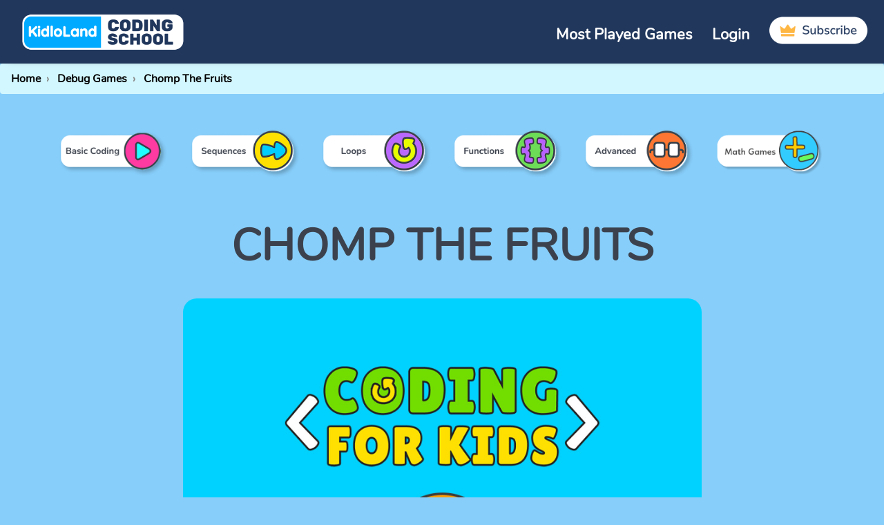

--- FILE ---
content_type: text/html; charset=UTF-8
request_url: https://www.kidlocoding.com/debug/chompthefruits
body_size: 6306
content:

<!DOCTYPE html>
<html lang="en">
<head>
  <meta charset="utf-8">
  <link rel="shortcut icon" href="../images/coding.ico" />
  <title>Chomp The Fruits Debugging | Food Games & Eating Games</title>
  <META NAME="Keywords" CONTENT="eating games, feeding games,food games,food games for kids,food games online,healthy eating for kids, fruit game, fruit mania, fruit puzzle game"> 
  <META NAME="Description" CONTENT="Are you ready to solve errors in the code? Help the monster reach its fruits by fixing the given code! Play these awesome fruit puzzle food games online now!">
  <meta id="viewport" name="viewport" content="width=device-width, initial-scale=1.0, maximum-scale=1.0, user-scalable=no" />
  <meta name="apple-mobile-web-app-capable" content="yes">
	
  <link rel="stylesheet" href="https://maxcdn.bootstrapcdn.com/bootstrap/4.5.2/css/bootstrap.min.css">
    <link rel="stylesheet" href="https://cdnjs.cloudflare.com/ajax/libs/font-awesome/4.7.0/css/font-awesome.min.css">
    <link rel="stylesheet" type="text/css" href="https://cdn.jsdelivr.net/npm/slick-carousel@1.8.1/slick/slick.css"/>
	<link href="https://fonts.googleapis.com/css?family=Nunito" rel="stylesheet">
	<!-- Add the slick-theme.css if you want default styling -->

  <link href="../style/custom_new.css" rel="stylesheet">
  <link href="../style/main_new.css" rel="stylesheet">

  <script type="text/javascript" src="//wurfl.io/wurfl.js"></script>

  <script type="text/javascript" src="./lib/howler.min.js"></script>
  <script type="text/javascript" src="./lib/pako.min.js"></script>
  <script type="text/javascript" src="./lib/FileSaver.min.js"></script>
  <script type="text/javascript" src="./ChompTheFruitsDebug.js"></script>
	
  <script>

	window.addEventListener ("touchmove", function (event) { event.preventDefault (); }, false);
	if (typeof window.devicePixelRatio != 'undefined' && window.devicePixelRatio > 2) {
		var meta = document.getElementById ("viewport");
		meta.setAttribute ('content', 'width=device-width, initial-scale=' + (2 / window.devicePixelRatio) + ', user-scalable=no');
	}
		
  </script>
  <style>
    @media screen and (max-width: 991px) {
	  #ad {
		display: none;
	  }
	}
	.gc {
		display: flex;
		flex-wrap: wrap;
		justify-content: center;
	}
  </style>
</head>
<body style = "background: lightskyblue;">

<style>
.nav-link :hover {
  font-weight: 900;
}
</style>


<!-- <nav class="navbar navbar-expand-md bg-navyblue navbar-dark sticky-top">
<a class="navbar-brand" href="https://www.kidlocoding.com/">
  <img src="https://www.kidlocoding.com/kidlocodingnewlogo.png" 
       alt="Kidlo Coding Logo" 
       class="img-fluid" 
       style="max-height: 65px;">
</a> -->

  <!--<button class="navbar-toggler navbar-toggler-right" type="button" data-toggle="collapse" data-target="#navb" aria-expanded="true">
    <span class="navbar-toggler-icon"></span>
  </button>
  <div id="navb" class="navbar-collapse collapse hide">-->
    <!--<ul class="navbar-nav">
      <li class="nav-item active">
        <a class="nav-link" href="#">Home</a>
      </li>
      <li class="nav-item">
        <a class="nav-link" href="#">Page 1</a>
      </li>
      <li class="nav-item">
        <a class="nav-link" href="#">Page 2</a>
      </li> 
    </ul>-->

    <!-- <ul class="nav navbar-nav ml-auto">
		        <li class="nav-item">
            <a class="nav-link" id="logtxt" href="https://www.kidlocoding.com/login/"><span> Login</span></a>
        </li>
				<li class="nav-item">
            <a class="nav-link" href="https://www.kidlocoding.com/subscribe/">
			<img class="img-fluid" src="https://www.kidlocoding.com/img/topsubbtn.png" alt="Subscibe to Coding School">
			</a>
        </li>
    </ul> -->
  <!--</div>-->
<!-- </nav> -->


<nav class="navbar navbar-expand-md bg-navyblue navbar-dark sticky-top">
  <a class="navbar-brand" href="https://www.kidlocoding.com/">
    <img src="https://www.kidlocoding.com/kidlocodingnewlogo.png" 
         alt="Kidlo Coding Logo" 
         class="img-fluid logo">
  </a>

  <!-- Navbar Toggler for small screens -->
  <button class="navbar-toggler" type="button" data-toggle="collapse" data-target="#navb" 
          aria-controls="navb" aria-expanded="false" aria-label="Toggle navigation">
    <span class="navbar-toggler-icon"></span>
  </button>

  <!-- Collapsible content -->
  <div class="collapse navbar-collapse" id="navb">
    <ul class="navbar-nav ml-auto">
	  <li class="nav-item">
          <a class="nav-link" id="logtxt" href="https://www.kidlocoding.com/most-popular/">
            Most Played Games
          </a>
        </li>
	  
              <li class="nav-item">
          <a class="nav-link" id="logtxt" href="https://www.kidlocoding.com/login/">
            Login
          </a>
        </li>
            <li class="nav-item">
        <a class="nav-link" href="https://www.kidlocoding.com/subscribe/">
          <img src="https://www.kidlocoding.com/img/topsubbtn.png" 
               alt="Subscribe to Coding School" 
               class="img-fluid subscribe-btn">
        </a>
      </li>
    </ul>
  </div>
</nav>

<style>
  /* Logo sizing */
  .logo {
    max-height: 65px;
  }

  /* Subscribe button sizing */
  .subscribe-btn {
    max-height: 40px;
  }

  /* Mobile adjustments */
  @media (max-width: 767px) {
    .logo {
      max-height: 45px; /* smaller logo on mobile */
    }
    .subscribe-btn {
      max-height: 30px; /* smaller subscribe button on mobile */
    }
  }
</style>

	<noscript>This webpage makes extensive use of JavaScript. Please enable JavaScript in your web browser to view this page.</noscript>
		<!--<div class="container text-center" style="padding-top:20px;">
			</div>-->
		
	<!-- Breadcrumb Navigation -->
		<nav aria-label="Breadcrumb">
		  <ol itemscope itemtype="https://schema.org/BreadcrumbList" class="breadcrumb">
			<!-- Home -->
			<li itemprop="itemListElement" itemscope itemtype="https://schema.org/ListItem">
			  <a itemprop="item" href="https://www.kidlocoding.com/">
				<span itemprop="name">Home </span>
			  </a>
			  <meta itemprop="position" content="1" />
			</li>
			
			<!-- Basic Games -->
			<li itemprop="itemListElement" itemscope itemtype="https://schema.org/ListItem">
			  <a itemprop="item" href="https://www.kidlocoding.com/debug/">
				<span itemprop="name">Debug Games </span>
			  </a>
			  <meta itemprop="position" content="2" />
			</li>
			
			<!-- Game Name -->
			<li itemprop="itemListElement" itemscope itemtype="https://schema.org/ListItem">
			  <a itemprop="item" href="https://www.kidlocoding.com/debug/chompthefruits">
				<span itemprop="name">Chomp The Fruits</span>
			  </a>
			  <meta itemprop="position" content="3" />
			</li>
		  </ol>
		</nav>

		<!-- JSON-LD Structured Data -->
		<script type="application/ld+json">
		{
		  "@context": "https://schema.org",
		  "@type": "BreadcrumbList",
		  "itemListElement": [
			{
			  "@type": "ListItem",
			  "position": 1,
			  "name": "Home",
			  "item": "https://www.kidlocoding.com/"
			},
			{
			  "@type": "ListItem",
			  "position": 2,
			  "name": "Debug Games",
			  "item": "https://www.example.com/debug"
			},
			{
			  "@type": "ListItem",
			  "position": 3,
			  "name": "Chomp The Fruits",
			  "item": "https://www.example.com/debug/chompthefruits"
			}
		  ]
		}
		</script>
	<section>
	<div class="container">
	  <div class="row">
		<div class="col-6 col-sm-4 col-md-2">
		  <a href="../basic-coding/"><img class="img-fluid" src="../img/basicbar.png" alt="Play Basic Games" ></a>
		</div>
		<div class="col-6 col-sm-4 col-md-2">
		  <a href="../sequences/"><img class="img-fluid" src="../img/seqbar.png" alt="Play Sequence Games" ></a>
		</div>
		<div class="col-6 col-sm-4 col-md-2">
		  <a href="../loops/"><img class="img-fluid" src="../img/loopbar.png" alt="Play Loop Games"></a>
		</div>
		<!--<div class="col-6 col-sm-4 col-md-2">
		  <a href="../debug/"><img class="img-fluid" src="../img/debbar.png" alt="Play Debugging Games"></a>
		</div>-->
		<div class="col-6 col-sm-4 col-md-2">
		  <a href="../functions/"><img class="img-fluid" src="../img/funbar.png" alt="Play Function Games"></a>
		</div>
		<div class="col-6 col-sm-4 col-md-2">
		  <a href="../advanced/"><img class="img-fluid" src="../img/advbar.png" alt="Play Advance Games"></a>
		</div>
		<div class="col-6 col-sm-4 col-md-2">
		  <a href="../mathgames/"><img class="img-fluid" src="../img/mathbar.png" alt="Math Games"></a>
		</div>
	</div>
	</div>
	</section>
	
	
	<div class="game">
	  <div class="game-title">Chomp The Fruits</div>
	    <div class="game-ads-wrapper">
 <div>  <div id="ad" class="col-lg-2">
		  <script async src="//pagead2.googlesyndication.com/pagead/js/adsbygoogle.js"></script>
			
			<ins class="adsbygoogle"
				 style="display:inline-block;width:160px;height:600px"
				 data-ad-client="ca-pub-7188828710810702"
				 data-ad-slot="3689742225"></ins>
			<script>
			(adsbygoogle = window.adsbygoogle || []).push({});
			</script>
			
		  </div></div>

		<div class="container text-center">	
		<div class="row gc">
		  <!--<div id="ad" class="col-lg-2">
		    <script async src="//pagead2.googlesyndication.com/pagead/js/adsbygoogle.js"></script>
		
			<ins class="adsbygoogle"
				 style="display:inline-block;width:160px;height:600px"
				 data-ad-client="ca-pub-7188828710810702"
				 data-ad-slot="2932561070"></ins>
			<script>
			(adsbygoogle = window.adsbygoogle || []).push({});
			</script>
			
		  </div>-->
		  <div >
	      <div id="game-container" class="game-game">

		  	<img 
 id="preGameVideoDesktop"
  src="https://www.kidlocoding.com/basic-coding/newloadingscreen.png" 
  alt="Pre-game Image" 
  style="width:100%; display:none;" 
/>
		    <!--Desktop view--->
		    <div id="game-Desktop">
		      <div id="goFS-Desktop" class="game-thumb">
			    <img class="img-fluid" src="gamethumb.jpg"/>
			  </div>
	          <div class="" id="game-play" style="display:none";>
			    <div id="openfl-content" style="height:100%; margin:0 auto; text-align: -webkit-auto;">
			    </div>
								<button id="popup" class="goFS" >Play FullScreen</button>
							  </div>
			  <a href="https://kidloland.com/games/maths/" target="_blank"><img class="img-fluid" style="margin-top: 25px;" src="/img/kidlolandbanner.png" alt="LearnyTown Games" title="LearnyTown Games"></a>
		    
			
			<div class="game-desc">
			  <p>Are you ready to rack your brain and solve errors in the code? Help the monster reach its fruits by fixing the code! Play these awesome fruit puzzle food games online.</p>
	        </div>
			  
<div class="container" style="margin-top:20px;">
    <div class="row justify-content-center">
                <div class="col-6 col-sm-3 col-md-2 mb-3  d-flex justify-content-center">
            <div class="img-sec">
                <a href="https://kidloland.com/games/artic-penguin">
                    <img src="https://kidloland.com/games/thumbnail-popular/penguin.png" 
                         alt="thumbnail-popular/penguin.png" 
                         style="width:120px; height:120px; object-fit:cover; border-radius:8px;">
                </a>
            </div>
        </div>
                <div class="col-6 col-sm-3 col-md-2 mb-3  d-flex justify-content-center">
            <div class="img-sec">
                <a href="https://kidloland.com/games/basketball-monsters-add">
                    <img src="https://kidloland.com/games/thumbnail-popular/basketballaddition.png" 
                         alt="thumbnail-popular/basketballaddition.png" 
                         style="width:120px; height:120px; object-fit:cover; border-radius:8px;">
                </a>
            </div>
        </div>
                <div class="col-6 col-sm-3 col-md-2 mb-3  d-flex justify-content-center">
            <div class="img-sec">
                <a href="https://kidloland.com/games/basketball-monsters-sub">
                    <img src="https://kidloland.com/games/thumbnail-popular/basketballsubtraction.png" 
                         alt="thumbnail-popular/basketballsubtraction.png" 
                         style="width:120px; height:120px; object-fit:cover; border-radius:8px;">
                </a>
            </div>
        </div>
                <div class="col-6 col-sm-3 col-md-2 mb-3  d-flex justify-content-center">
            <div class="img-sec">
                <a href="https://kidloland.com/games/color-by-addition">
                    <img src="https://kidloland.com/games/thumbnail-popular/colorbyaddition.png" 
                         alt="thumbnail-popular/colorbyaddition.png" 
                         style="width:120px; height:120px; object-fit:cover; border-radius:8px;">
                </a>
            </div>
        </div>
                <div class="col-6 col-sm-3 col-md-2 mb-3  d-flex justify-content-center">
            <div class="img-sec">
                <a href="https://kidloland.com/games/color-by-subtraction">
                    <img src="https://kidloland.com/games/thumbnail-popular/colorbysubtraction.png" 
                         alt="thumbnail-popular/colorbysubtraction.png" 
                         style="width:120px; height:120px; object-fit:cover; border-radius:8px;">
                </a>
            </div>
        </div>
            </div>
</div>
			</div>
		    <!--Desktop view End--->
		  
		    <!--mobile view--->
		    <div id="game-mobile">
			
							<div id="notallowedinmobile" class="game-thumb">
			      <img class="img-fluid" src="gamethumb.jpg"/>
			    </div>
						    </div>
		    <!--mobile view End--->
			
			<!-- <div class="game-desc">
			  <p>Are you ready to rack your brain and solve errors in the code? Help the monster reach its fruits by fixing the code! Play these awesome fruit puzzle food games online.</p>
	        </div> -->
	      </div>
	      </div>
		  <!--<div id="ad" class="col-lg-2">
		    <script async src="//pagead2.googlesyndication.com/pagead/js/adsbygoogle.js"></script>
				<ins class="adsbygoogle"
				 style="display:inline-block;width:160px;height:600px"
				 data-ad-client="ca-pub-7188828710810702"
				 data-ad-slot="2932561070"></ins>
			<script>
			(adsbygoogle = window.adsbygoogle || []).push({});
			</script>
			
		  </div>
		  <!--<a href="https://www.learnytown.com/" target="_blank"><img class="img-fluid" src="../img/lt-banner.png" alt="Learning Games for Grade 1">-->
		  
		  </div>
	    
	  </div>
 <div>  <div id="ad" class="col-lg-2">
		  <script async src="//pagead2.googlesyndication.com/pagead/js/adsbygoogle.js"></script>
			
			<ins class="adsbygoogle"
				 style="display:inline-block;width:160px;height:600px"
				 data-ad-client="ca-pub-7188828710810702"
				 data-ad-slot="3689742225"></ins>
			<script>
			(adsbygoogle = window.adsbygoogle || []).push({});
			</script>
			
		  </div></div>

	</div>
	</div>
			<div class="container text-center" style="padding-top:20px;">
			</div>
		<div class="ad1" style="width:100%;text-align:center">  
    <script async src="https://pagead2.googlesyndication.com/pagead/js/adsbygoogle.js?client=ca-pub-7188828710810702" crossorigin="anonymous"></script>
	<!-- kidlocoding_display_ads_new -->
	<ins class="adsbygoogle"
		 style="display:block"
		 data-ad-client="ca-pub-7188828710810702"
		 data-ad-slot="3689742225"
		 data-ad-format="auto"
		 data-full-width-responsive="true"></ins>
	<script>
		(adsbygoogle = window.adsbygoogle || []).push({});
	</script>
  </div>
	<section id="funcSection">
	  <div class="container text-center">
	  <h2 style="margin-bottom: 30px;">MORE SIMILAR GAMES</h2><br>
		<div class="row seq">
		  
		  		 
		  
		  <div class="col-xs-6 col-sm-3 col-md-3"> 
			<div class="gamethumb thumbnailmore">
			  <a href = "connectthedots" >
			  <img src="../images/games/Connectthedots-Debugging.jpg" alt="Connect The Dots  Coding Games For kids" Title ="Connect The Dots Debug Games" class="img-fluid">Connect The Dots</a>
			  <div class = "text-games"></div>
		    </div>
				
	      </div> <!-- col end -->
	  
		  		 
		  
		  <div class="col-xs-6 col-sm-3 col-md-3"> 
			<div class="gamethumb thumbnailmore">
			  <a href = "garbagetruck" >
			  <img src="../images/games/garbagetruck-debugging.jpg" alt="Garbage Truck  Coding Games For kids" Title ="Garbage Truck Debug Games" class="img-fluid">Garbage Truck</a>
			  <div class = "text-games"></div>
		    </div>
				
	      </div> <!-- col end -->
	  
		  		 
		  
		  <div class="col-xs-6 col-sm-3 col-md-3"> 
			<div class="gamethumb thumbnailmore">
			  <a href = "paintthesquares" >
			  <img src="../images/games/PaintTheSquaresDebugging.jpg" alt="Paint The Squares  Coding Games For kids" Title ="Paint The Squares Debug Games" class="img-fluid">Paint The Squares</a>
			  <div class = "text-games"></div>
		    </div>
				
	      </div> <!-- col end -->
	  
		  		 
		  
		  <div class="col-xs-6 col-sm-3 col-md-3"> 
			<div class="gamethumb thumbnailmore">
			  <a href = "littlefiretruck" >
			  <img src="../images/games/Firefighter-Debugging.jpg" alt="Little Fire Truck  Coding Games For kids" Title ="Little Fire Truck Debug Games" class="img-fluid">Little Fire Truck</a>
			  <div class = "text-games"></div>
		    </div>
				
	      </div> <!-- col end -->
	  
		  	    </div> <!-- row end -->

      </div>
    </section>
 
<div class="container">

	<!-- Modal -->
    <div class="modal fade" id="fsModal" role="dialog">
		<div class="modal-dialog">
    	  <!-- Modal content-->
		  <div class="modal-content text-center">
			<div class="modal-header">
			  
			  <h4> JOIN NOW</h4>
			  <button type="button" class="close" data-dismiss="modal">&times;</button>
			  
			</div>
			<div class="modal-body">
			  
				<p>Sign up for a Subscription Plan to play your favorite games in Fullscreen mode</p>
				<a href="https://www.kidlocoding.com/join.php"><button type="button" class="btn btn-lg btn-success"> Join Now</button></a>
			 
			</div>
			<p class="errormessage" id="errormessage"></p>
			<div class="modal-footer">
			  <p>If you have an active subscription <br> <a href="https://www.kidlocoding.com/login/">Login to Play</a></p>
			 
			</div>
		  </div>
        </div>
	  </div>
  
  
	</div>

	<style>
.appstorebtns{width:150px; margin: 10px 5px;}
</style>
<footer style="background: #21375c;">
<div class="container" style="padding-top:20px;padding-bottom:30px">
<div class="row">
<div class="col-md-6 text-center">
 <img src="https://www.kidlocoding.com/img/codinglogo.png" alt="Coding school Logo" class="img-fluid" style="max-height:68px;">
 <p style="padding-top:10px;color:#fff;font-size:19px">Kidlo Coding teaches essential coding concepts to your kids & prepares them for their better future.</p>


 <div class="text-center">

 <a href="https://apps.apple.com/app/apple-store/id1246265707?pt=275891&ct=kidlocodingwebsite&mt=8" target="_blank"><img src="https://www.kidlocoding.com/img/app-store-badge.png" class="img-fluid appstorebtns" ></a>

		<a href="https://play.google.com/store/apps/details?id=com.internetdesignzone.kidlolandcoding&referrer=utm_source%3Dkidlocodingwebsite" target="_blank"><img src="https://www.kidlocoding.com/img/google-play-badge1.png" class="img-fluid appstorebtns" ></a>

		<a href="https://www.amazon.com/dp/B073TTF692/" target="_blank"><img src="https://www.kidlocoding.com/img/amazon-appstore-badge-english-black.png" class="img-fluid appstorebtns" ></a>



</div> 
</div> 

<div class="col-md-2 offset-md-1 text-center text-md-left">
<h5 style="color:#fff"><b>Links</b></h5>
<ul class = "list-unstyled">
    <li ><a href="https://www.kidlocoding.com/" style="color:#fff;text-decoration: none;">Home</a></li>
	<li ><a href="https://www.idzdigital.com/about.php" style="color:#fff;text-decoration: none;">About Us</a></li>
    <li ><a href="https://www.kidlocoding.com/games.php" style="color:#fff;text-decoration: none;"> Games</a></li>
	<li ><a href="https://www.kidlocoding.com/reviews.php" style="color:#fff;text-decoration: none;">Reviews</a></li>
       
</ul>

</div> 

<div class="col-md-3 text-center text-md-left" style="padding-top:20px;">
<h5 style="color:#fff"></h5>
<ul class = "list-unstyled">
         
		 <li ><a href="https://www.kidlocoding.com/contact.php" style="color:#fff;text-decoration: none;">Contact Us</a></li>
		 <li ><a href="https://www.kidlocoding.com/privacypolicy.php" style="color:#fff;text-decoration: none;"> Privacy Policy</a></li>
		 <li ><a href="https://www.kidlocoding.com/terms_of_service.php" style="color:#fff;text-decoration: none;">Terms Of Services </a></li>
		 <li ><a href="https://www.kidlocoding.com/refund_policy.php" style="color:#fff;text-decoration: none;">Refund Policy</a></li>
      </ul>

</div> 

</div>

</div>

</footer>

<script type="text/javascript">
var sc_project=11576988; 
var sc_invisible=1; 
var sc_security="28d21a45"; 
</script>
<script type="text/javascript"
src="https://www.statcounter.com/counter/counter.js"
async></script>
<noscript><div class="statcounter"><a title="web statistics"
href="http://statcounter.com/" target="_blank"><img
class="statcounter"
src="//c.statcounter.com/11576988/0/28d21a45/1/" alt="web
statistics"></a></div></noscript>
<!-- End of Statcounter Code -->


<!--    GOOGLE ANALYTICS	-->
<!-- <script>
  (function(i,s,o,g,r,a,m){i['GoogleAnalyticsObject']=r;i[r]=i[r]||function(){
  (i[r].q=i[r].q||[]).push(arguments)},i[r].l=1*new Date();a=s.createElement(o),
  m=s.getElementsByTagName(o)[0];a.async=1;a.src=g;m.parentNode.insertBefore(a,m)
  })(window,document,'script','//www.google-analytics.com/analytics.js','ga');

  ga('create', 'UA-72221-37', 'auto');  // internet design zone
  ga('set', 'anonymizeIp', true);
  ga('send', 'pageview');

</script> -->

<!-- Global site tag (gtag.js) - Google Analytics -->
<script async src="https://www.googletagmanager.com/gtag/js?id=UA-45628919-3"></script>
<script>
  window.dataLayer = window.dataLayer || [];
  function gtag(){dataLayer.push(arguments);}
  gtag('js', new Date());

  gtag('config', 'UA-45628919-3');
</script>
	<script type="text/javascript">
	//   if(WURFL.is_mobile === true){
	// 	var game = "ChompTheFruitsDebug";
	// 	lime.embed (game, "openfl-content-mobile", 1000, 640, { parameters: {} });
	//   }else{
	// 	var game = "ChompTheFruitsDebug";
	// 	lime.embed (game, "openfl-content", 1600, 900, { parameters: {} });  
	//   }
	</script>
	
	<script src="https://ajax.googleapis.com/ajax/libs/jquery/3.5.1/jquery.min.js"></script>
  
    <script type="text/javascript" src="https://cdn.jsdelivr.net/npm/slick-carousel@1.8.1/slick/slick.min.js"></script>
	<script src="https://cdnjs.cloudflare.com/ajax/libs/popper.js/1.16.0/umd/popper.min.js"></script>
    <script src="https://maxcdn.bootstrapcdn.com/bootstrap/4.5.2/js/bootstrap.min.js"></script>
  
    <script type="text/javascript" src="../js/game3.js"></script>
 
	<script>
$(document).ready(function(){

  // ====== Desktop ======
  $("#goFS-Desktop").click(function(){
    var container = $(this);
    var gameDiv = $("#game-play");
    var img = $("#preGameVideoDesktop"); // pre-game image

    // Show image with fade-in
    img.fadeIn(500, function() {
        // Preload game in background
        gameDiv.css({visibility: 'hidden', position: 'absolute', top: '-9999px', left: '-9999px'});
        lime.embed("ChompTheFruitsDebug", "openfl-content", 1600, 900, { parameters: {} });

        // Keep image visible for 3s, then fade out
        setTimeout(function(){
            img.fadeOut(500, function(){
                container.css({ width: "", height: "" });
                gameDiv.css({visibility: 'visible', position: 'static', top: '', left: ''}).show();
            });
        }, 3000);
    });
  });


  // ====== Mobile ======
  $("#goFS-mobile").click(function(){
    var container = $(this);
    var gameDiv = $("#game-play-mobile");
    var img = $("#preGameVideoDesktop"); // use separate ID for mobile image

    // Show image with fade-in
    img.fadeIn(500, function() {
        // Preload game in background
        gameDiv.css({visibility: 'hidden', position: 'absolute', top: '-9999px', left: '-9999px'});
        lime.embed("ChompTheFruitsDebug", "openfl-content-mobile", 800, 600, { parameters: {} });

        // Keep image visible for 3s, then fade out
        setTimeout(function(){
            img.fadeOut(500, function(){
                container.css({ width: "", height: "" });
                gameDiv.css({visibility: 'visible', position: 'static', top: '', left: ''}).show();
            });
        }, 3000);
    });
  });

});



	$(document).ready(function(){
		$("#popup").click(function(){
			$("#fsModal").modal();
		})
		
		$("#notallowedinmobile").click(function(){
			$("#fsModal").modal();
		})
	})
	
	</script>
	
<script defer src="https://static.cloudflareinsights.com/beacon.min.js/vcd15cbe7772f49c399c6a5babf22c1241717689176015" integrity="sha512-ZpsOmlRQV6y907TI0dKBHq9Md29nnaEIPlkf84rnaERnq6zvWvPUqr2ft8M1aS28oN72PdrCzSjY4U6VaAw1EQ==" data-cf-beacon='{"version":"2024.11.0","token":"6f45faba54d14130885b65d42b2425fc","r":1,"server_timing":{"name":{"cfCacheStatus":true,"cfEdge":true,"cfExtPri":true,"cfL4":true,"cfOrigin":true,"cfSpeedBrain":true},"location_startswith":null}}' crossorigin="anonymous"></script>
</body>
</html>


--- FILE ---
content_type: text/html; charset=utf-8
request_url: https://www.google.com/recaptcha/api2/aframe
body_size: 266
content:
<!DOCTYPE HTML><html><head><meta http-equiv="content-type" content="text/html; charset=UTF-8"></head><body><script nonce="Cmgqf8qiH3PrLTJnsmvy-w">/** Anti-fraud and anti-abuse applications only. See google.com/recaptcha */ try{var clients={'sodar':'https://pagead2.googlesyndication.com/pagead/sodar?'};window.addEventListener("message",function(a){try{if(a.source===window.parent){var b=JSON.parse(a.data);var c=clients[b['id']];if(c){var d=document.createElement('img');d.src=c+b['params']+'&rc='+(localStorage.getItem("rc::a")?sessionStorage.getItem("rc::b"):"");window.document.body.appendChild(d);sessionStorage.setItem("rc::e",parseInt(sessionStorage.getItem("rc::e")||0)+1);localStorage.setItem("rc::h",'1768813415470');}}}catch(b){}});window.parent.postMessage("_grecaptcha_ready", "*");}catch(b){}</script></body></html>

--- FILE ---
content_type: text/css
request_url: https://www.kidlocoding.com/style/custom_new.css
body_size: 3456
content:

@font-face {
  font-family: "Nunito";
  src: url(../fonts/Nunito-Regular.ttf) format('truetype');
}


body {font-family: "Nunito";color:#000000;font-size: 22px;}
.bg-navyblue {
    background-color: #21375c!important;
}
.codehead { font-family: "Nunito"; }
.nav>li>a:focus, .nav>li>a:hover {
		text-decoration: none;
		background-color: #011b37;
	}
	.carousel-control.right {
		position: absolute;
		right: 0px;
	}
	.carousel-control.left {
		position: absolute;
		left: 0px;
	}
	
	
	.subsbtnbottom {
		background: white;
		font-size: 28px;
		border-radius: 15px;
		padding: 10px 30px;
		color: #000;
		font-weight: 700;
		margin: 15px 0px;
	}
	.downloadimg1 {
		padding-top: 30px;
	}
	.quickJump{max-width:100%;}
	.carousel{text-align:center; color:white}
	
.seq .thumbnail{
background:#ffba00;	
}

.debug .thumbnail{
background:#71dfff;	
}

.coord .thumbnail {
	background:#7bc900;	
}

.basic .thumbnail {
	background:#7bc900;	
}

p{
	font-family: "Nunito";
}

h1, h2, h4, h5, h6 {font-family: "Nunito";}

li{
	font-family: "Nunito"; font-weight:700;
}

label{
	font-family: "Nunito";
}
button{
	font-family: "Nunito";
}
.section-name{
	border-radius: 18px;margin-bottom: 35px;border: 2px solid transparent;font-weight:bolder;text-align:center;//box-shadow: 3px 4px #fff;	
}
section{padding: 50px 0;}
#logo{width:200px;}
//.mainpageimage{min-width: 100%;}
#h1title {text-align:center; font-size:50px;}
.box1{background: #ffc90d;padding: 20px;border-radius: 15px;text-align: center;}
.box1 h1,h3 {text-align:center;}
.box1 img {width:70px;}
.paybox{background: #ffd817;border-radius: 22px;margin-top: 50px;padding-bottom: 40px;}
.stepBox{border: groove 1px #00deff;border-radius: 20px;position:relative;}
.steps{position: absolute;top: -35px;left: 0px;right: 0;}

#about {  padding: 20px 0; }
#awdImg{padding:5px;}
#awards .awards_list .logos li {
    width: 13.5%;
    text-align: center;
    margin: 0 auto;
    display: inline;
   padding:5px;
}
#alogos{padding-bottom: 15px;}
.logos{padding-inline-start: 0px;}
.subsbtn {background: #ffc90d;
    font-size: 28px;
    border-radius: 15px;
    padding: 10px 30px;
    color: #000;
    font-weight: 700;
	margin-top: 15px;
}
.subsbtntop {background: #fff;
    font-size: 28px;
    border-radius: 15px;
    padding: 10px 30px;
    color: #000;
    font-weight: 700;
	margin-top: 15px;
}
.subsbtnbottom {background: #fff;
    font-size: 28px;
    border-radius: 15px;
    padding: 10px 30px;
    color: #000;
    font-weight: 700;
	margin: 15px 0px;
}
#momdivrow{color:#000000;padding-bottom:50px;}
#momdivrow img{border-radius: 30px;}	

ol.breadcrumb li {
  display: inline;
  font-size: 16px;
}
	.breadcrumb {
  list-style: none;
  display: flex;
  padding: 0;
  margin: 0;
  background-color: #D3F7FF;
  padding: 10px 16px;
  list-style: none;
}

.breadcrumb li + li::before {
  content: "›";
  margin: 0 0.5rem;
  color: #888;
}
		
@media screen and (max-width: 768px) {
	section{padding: 45px 0;}
	.phoneview {margin-top : 30px;}
	.hidethis  {display:none !important;}
	#momdivrow{margin: 0 auto;padding-left: 0;}
}
					
@media (max-width: 768px) and (min-width: 300px){
	#h1title{
		font-size:32px;
	}
}
.text-games{
    overflow: hidden;
    text-overflow: ellipsis;
	font-size: calc(14px + (26 - 14) * ((100vw - 300px) / (1600 - 300)));
	
}.text-section{
	white-space: nowrap;
    overflow: hidden;
    text-overflow: ellipsis;
	font-size: calc(14px + (26 - 14) * ((100vw - 300px) / (1600 - 300)));
	margin: -7px 0px 5px 0px;
    padding-bottom: 5px;	
}
//.modal-content{background-image: linear-gradient(158deg,#4d9ae8,#53c1ea 68%);}
   .floatleft {float:left;}
   .floatright {float:right;}
   
   .text_center{text-align:center;}
   
   @media only screen and (min-width: 768px){
	 .modal-dialog{ margin-top: 200px;}
	 
   }
   
   @media only screen and (max-width: 768px){
     .modal-content{padding: 0 30px;}
	 .hidden-phone{display:none;}
   }
    @media only screen and (max-width: 991px){
     .modal-content{padding: 0 30px;}
	 .md6{width:100%}
   }
   
.schoolappbtn{border-radius: 10px; margin-top: 20px;}  
.well{background-color: #fff;border: 1px solid #fff;}
.form-control {font-size: 18px;background-color: #f1f1f1;}
.section-heading{margin-bottom: 30px;}
.formInput{margin-bottom: 15px;}
.whatyouget{background: #f3f3f3;border-radius: 22px;padding: 30px;margin-top: 50px;text-align: left;}
.whatyouget p{margin: 0 0 20px;}
.awardsbox{background: #f3f3f3;border-radius: 22px;padding: 30px;margin-top: 25px;}
.ticksign{color: #50d010;} 
.awardsbox h3{font-weight: 700;margin: 0 0 20px;}
.imgBorder{border: solid black;border-radius: 20px;}
.steps-img{	width:220px;max-width:100%;margin:10px;}
/*header*/
.navbar-default .navbar-toggle:focus, .navbar-default .navbar-toggle:hover {
    background-color: #0347af;
}

.navbar.navbar-default .navbar-toggle {
       margin-top: 6px;
}
.navbar-header .navbar-brand a {
    height: auto;
    display: inline-block;
	margin-top: 5px;
	color: black;
}
.navbar-brand {height: auto;}
//.navbar-toggle {margin-top: 18px;}
.navbar-toggle .icon-bar {
    display: block;
    width: 30px;
    height: 3px;
    border-radius: 1px;
    background-color: #000;
}
	
@media screen and (max-width: 1199px) and (min-width: 768px){
	.page-scroll {
		padding-right: 0px;
		padding-left: 10px;

	}
	
	#ultxt{
		font-size:12px;
	}
	
	.replaced span {
		display: none;
	}

	.replaced:after {
		content: "Games";
	}	
	
	.replaced1 span {
		display: none;
	}

	.replaced1:after {
		content: "School";
	}	
	.replaced2 span {
		display: none;
	}

	.replaced2:after {
		content: "Teachers";
	}	
}
.navbar-nav>li>a {color: #ffffff;}
.navbar-nav>li>a:hover {color: #ffffff;}

@media (min-width: 768px){
	.navbar-nav>li>a {
	padding-top: 10px;
	padding-bottom: 10px;
	font-size: 22px;
	font-weight: 700;
	}
}
/*header end*/

/*footer*/
#divrow{
		font-size: 22px;
		text-align:center;
	}
	footer{background: aliceblue;padding: 30px;}
	
	@media only screen and (max-width: 786px){
		#divrow{
			font-size:15px;
		}
		#ptext{
			font-size:15px;
		}
	}
	.footer-logo{
		max-width: 100%;
		height: auto;
		margin-bottom: 5px;
	}
	#footer ul > li {
    display: inline-block;
    margin-left: 15px; 
}
	#list{padding-inline-start:0px;list-style-type:none}
/*footer end*/

/*---Game page ---*/
html,body { margin: 0; padding: 0; height: 100%;   }
@media screen and (min-width: 320px) and (max-width: 767px) and (orientation: portrait) {
html {
	//transform: rotate(-90deg);
	//transform-origin: left top;
	//width: 100vh;
	//overflow-x: hidden;
	//position: absolute;
	//top: 100%;
	//left: 0;
  }
}

h2 { font-family: "Nunito";font-size:40px;}

.game_rotate{
	background-image: url("../images/rotate.png");
	background-position: center top;
	background-size: 100% auto;
	padding-bottom: 92%;
	display:none;
}

.topbar_icon{max-width: 80px; padding: 5px;}



html,body { margin: 0; padding: 0; height: 100%; }
#openfl-content { background: #87cefa; width: 100%; height: 100%; }
#openfl-content-mobile { background: #87cefa; width: 100%; height: 100%; }

.game {
	position: relative;
	-webkit-box-sizing: border-box;
	box-sizing: border-box;
	overflow: auto;
	width: 100vw;
	min-width: 100vw;
	max-width: 100vw;
}

.game-title {
	font-family: Nunito;
	font-size: 3rem;
	color: #3C424D;
	text-transform: uppercase;
	//text-shadow: 0 0.425rem 0 #03A9F4;
	text-align: center;
	padding: 1rem .625rem;
	line-height: 3.5rem;
	font-weight: 800;
}

@media (min-width: 640px){
  .game-title {
	font-size: 4rem;
	//text-shadow: 0 0.25rem 0 #03A9F4;
	padding: 1.25rem;
  }
}

.game-ads-wrapper {
	-webkit-box-sizing: border-box;
	box-sizing: border-box;
	max-width: 1434px;
	margin: 0 auto;
	display: -webkit-box;
	display: -ms-flexbox;
	display: flex;
	-webkit-box-pack: center;
	-ms-flex-pack: center;
	justify-content: center;
	-webkit-box-align: center;
	-ms-flex-align: center;
	align-items: center;
	-webkit-box-orient: vertical;
	-webkit-box-direction: normal;
	-ms-flex-flow: column;
	flex-flow: column;
	padding: 1.75rem 0;
}

@media (min-width: 1210px){
  .game-ads-wrapper:not(.game-fun) {
	-webkit-box-orient: horizontal;
	-webkit-box-direction: normal;
	-ms-flex-flow: row;
	flex-flow: row;
	-webkit-box-align: start;
	-ms-flex-align: start;
	align-items: flex-start;
	padding: 1.75rem 10px;
  }
}

.game-game {
	position: relative;
	width: 100%;
	max-width: 791px;
	padding: 0 20px .5rem;
	text-align: center;
	overflow: hidden;
}
@media (min-width: 1920px)
  .game-game {
	max-width: 1074px;
  }
}

.game-game .container {
	display: inline-block;
	position: relative;
	top: 0;
	width: 100%;
	background-color: #848479;
	border: 5px solid #848479;
	border-radius: .4375rem;
	-webkit-box-sizing: border-box;
	box-sizing: border-box;
	margin-bottom: 1.25rem;
	overflow: hidden;
	height: 0;
	padding-top: 74.27466%;
}
.game-game .description {
	display: inline-block;
	width: 100%;
	color: #000;
}
.game-mobile-home.bottom {
	top: auto;
	bottom: 0;
}
.game-mobile-home {
	position: fixed;
	display: -webkit-inline-box;
	display: -ms-inline-flexbox;
	display: inline-flex;
	-webkit-box-orient: horizontal;
	-webkit-box-direction: normal;
	-ms-flex-flow: row;
	flex-flow: row;
	-ms-flex-wrap: nowrap;
	flex-wrap: nowrap;
	-webkit-box-flex: 0;
	-ms-flex: 0 0 auto;
	flex: 0 0 auto;
	top: 0;
	left: 0;
	padding: 2px;
	opacity: .5;
}
.game-desc p{
	font-size: 22px;
	line-height: 28px;
	padding: 10px;
}
canvas{border-radius: 20px;border: #569cd4 5px solid;}
.game-thumb img{border-radius: 20px;}
@media (max-width: 600px){
  .game-thumb img{border-radius: 10px;}
}



   .slick-prev:before {
	  font-size: 30px;
	}

	.slick-next:before {
	  font-size: 30px;
	}
	@media screen and (max-width: 768px) {
		.hidethis  { display:none !important; }
	}
				
	@media screen and (min-width: 768px) {
		.hidethismd  { display:none !important;	}
	}
	#footer {
		padding: 50px 0px;
	}
	#footer a{
		Color:#000000;
	}
	#list {
		padding-inline-start: 0px;
		list-style-type: none;
		font-size: 20px;
	}
	#footer ul > li {
		display: inline-block;
		margin-left: 15px;
	}
	li {
		font-weight: 700;
	}
	.mainfirst, .pdtop{background-color:#ffffff;}
	.pricep { font-size: 18px; color: rgba(0,0,0,0.75); margin-top: 10px; margin-bottom: 0; }
	.thumbnailbox{background-color: #91eb00; max-width: 400px; margin: 10px auto;}
	.thumbnailbox1{ max-width: 400px; margin: 10px auto;}
	.zoom {width:100%; max-width:400px;}
	.zoom:hover {
	  transform: scale(1.1); /* (150% zoom - Note: if the zoom is too large, it will go outside of the viewport) */
	}
	
	table{text-align: center; width:100%;background-color:#fff;border-collapse:separate;border:1px solid grey;border-radius:10px;-moz-border-radius:10px;}
	td,th{border-left:solid grey 1px;border-top:solid grey 1px;font-size:18px}#a,th{border-top:none}td:first-child,th:first-child{border-left:none}
	.green { font-size: 36px; font-weight: bold; color: green; margin-bottom: 0; }
	.gray { font-size: 28px; font-weight: bold; color: gray; margin-bottom: 0; }
	td p { padding: 15px; line-height: 22px; }
	.leftalign { text-align: left; }
	.errormessage {color:red; text-align:center; font-size:16px;}
	
	@media screen and (max-width:355px) and (min-width:300px){td,th{border-left:solid grey 1px;border-top:solid grey 1px;font-size:15px;font-family:Nunito,sans-serif}}
	
	
	.bg-navyblue { background-color: #21375c!important; }
	.modal-content, .loginbox {
		background-color: #011331;
		border-color: #111c2e;
		color: white;
		box-shadow: 0 8px 16px 0 rgb(0 0 0 / 20%), 0px 3px 15px 0px #2e3235;
	}
	.loginbox{padding: 30px; max-width: 600px; margin: 0 auto;}
	.modal-header .close {
		padding: 1rem 1rem;
		margin: -1rem -1rem -1rem auto;
		color: #fff;
	}
	.modal-footer { justify-content: center; }
	.modal-footer a { color: #fff; }
.loggedinUser { color: #fff; padding: 5px 10px; border-radius: 10px; }
.goFS {    background: #21375C;
    margin-top: 20px;
    padding: 16px 28px;
    border-radius: 12px;
    color: #fff;
    font-family: Nunito;
    font-weight: 700;
    font-size: 20px;
    line-height: 100%;
    text-align: center;
}
.no-pd { padding-right: 0; padding-left: 0;}
.gbox { margin-bottom:10px; border-radius: 20px;
    box-shadow: 0px 0px 2px 0px gray; }
.blueskybg { background:#D3F7FF; }
.subsbtnbottom:hover { color: #fff; }
.catbar { background:#D3F7FF; padding: 30px;}
#logtxt { padding-top: 20px; padding-right: 20px; color: #fff;}

--- FILE ---
content_type: text/css
request_url: https://www.kidlocoding.com/style/main_new.css
body_size: 1073
content:
.bg{
background-color:#f8f8f8;
}

.bg-white {
    background-color: #ffffff!important;
	z-index:9999;
}
a {
	color:#000000;
}
.sticks
{
padding-left:0px;!important;
padding-right:0px;!important;
}

.mainmargin{
margin-top:40px;
max-width:998px;
background-color:#ffffff;
}
.navbar{ box-shadow: 11px -9px 12px 0px black; }
.navbar-brand{
color:#000!important;
font-size:40px;
padding-left:10px
}

.navbar-light .navbar-nav .nav-link {
    color: rgba(0,0,0,1);!important;
	font-size:21px;
	font-weight: 400;
}

.navbar-light .navbar-nav .nav-link:hover{
    color: rgba(0,0,0,1);!important;
}
.navbar-light .navbar-nav .nav-link:focus{
    color: rgba(0,0,0,1);!important;
}

.navbar-expand-lg .navbar-nav .nav-link {
    padding-right: 2rem;
    padding-left: 1.5rem;
}
.navbar-expand-lg .navbar-nav .dropdown-menu {
    width:400px!important;
	background-color:#FFEE00!important;
	padding-left:10px;
	border-radius:10px;
}
.mainfirst{
padding-top:60px;
padding-bottom:20px;
}
#footer {
    padding: 50px 0px;
}
#footer a{
    Color:#000000;
}
.footer-logo {
    max-width: 100%;
    height: auto;
    margin-bottom: 5px;
}
#list {
    padding-inline-start: 0px;
    list-style-type: none;
	font-size: 20px;
}
#footer ul > li {
    display: inline-block;
    margin-left: 15px;
}
footer ul > li {
    font-size:20px;
    font-weight:100;
}
li {
    font-weight: 700;
}
.mainfirst, .pdtop{background-color:#ffffff;}

.btn-group-lg>.btn, .btn-lg
		{
		padding: .4rem 1rem;
    font-size: 1.6rem;
	font-weight: 400;
    line-height: 1.7;
	letter-spacing: .5px;
}

.circle-btn
{
background-color:#0084FF!important;
border-color: #0084FF!important;
width:220px;
padding-top:5px;
padding-bottom:8px;
border-top-left-radius:50px;
border-top-right-radius: 50px;
border-bottom-left-radius: 50px;
border-bottom-right-radius: 50px;
box-shadow: 0 8px 16px 0 rgba(0,0,0,0.2), 0 6px 20px 0 rgba(0,0,0,0.19);
}

.circle-btn a:hover{
 color: #000!important;
 
}

.circle-btn2
{
background-color:#0084FF!important;
  border-color: #0084FF!important;
width:290px;
padding-top:20px;
padding-bottom:20px;
border-top-left-radius:90px;
border-top-right-radius: 90px;
border-bottom-left-radius: 90px;
border-bottom-right-radius: 90px;
box-shadow: 0 8px 16px 0 rgba(0,0,0,0.2), 0 6px 20px 0 rgba(0,0,0,0.19);
}

.imgaward{
padding-left:100px;
}

.pdtop{
padding-top:50px;	
}

.imgwd{
width:750px;
}

figure{
background:#fff;
margin-bottom:45px;
border-radius:45px;
box-shadow: 0 8px 16px 0 rgba(0,0,0,0.2), 0 6px 20px 0 rgba(0,0,0,0.19);
}
figure .img-wrapper{
position:relative;
overflow:hidden;
border-radius:20px 20px 0 0
}

figure img{
width:100%;-webkit-transform:scale3d(1,1,1);
transform:scale3d(1,1,1);
-webkit-transition:-webkit-transform .4s;transition:transform .4s
}
figure figcaption{padding:20px 25px;
margin-top:0;background:#ffffff;
border-radius:0 0 20px 20px;}
figure figcaption h4{margin:0}
figure figcaption h2,h4{color:#00000}
figure figcaption p{font-size:14px;
margin-bottom:0;margin-top:5px}

.block {
    position: relative;
    z-index: 99;
}
 
.gamethumb {
	margin-bottom: 7px;
	padding: 4px;
    border: 1px solid transparent;
    border-radius: 20px;
    max-width: 100%;
    height: auto;
	box-shadow: 0px 0px 5px 2px gray;
}

.gamethumb>a {
	color:#000000;
}
.colorblack {
	color:#000000;
}
.gamethumb a>img, .gamethumb>img {
    margin-right: auto;
    margin-left: auto;
    border-radius: 19px;
}

.greenSection {
    background: #91eb00;
    padding-top: 70px;
}
.yellowSection {
    background: #FEDE00;
    padding-top: 70px;
}
.thumbnailbasic    {
    background-color: #7bc900;
}
.thumbnailgreen    {
    background-color: #91eb00;
}
.thumbnailyellow    {
    background-color: #FEDE00;
}
.thumbnailmore    {
    background-color: #ffba00;
}
.thumbnail2    {padding: 4px;
    background-color: #ffba00;
    border: 1px solid transparent;
    border-radius: 20px;
    max-width: 100%;
    height: auto;
}

.thumbnail2 img{
width:100%
}

.thumbnailgreen img{
width:100%
}


@media (max-width: 768px) {
	
	
.navbar-brand{
color:#000!important;
font-size:34px;
padding-left:10px
}
.logos{
width:220px;
height:25px;	
}
.mainmargin{
margin-top:10px;

}
.navbar-expand-lg .navbar-nav .dropdown-menu {
    width:300px!important;
	height:300px;important;
	overflow-y:auto!important;
}
.ddpad{
padding-left:15px!important;}
.mainfirst{
padding-top:0px;
padding-bottom:20px;
}

.imgaward{
padding-left:3px;
}
.pdtop{
padding-top:25px;	
}
.imgwd{
width:100%;
}
.imgctr{
padding-top:5px;
padding-bottom:10px;
}
.hrctr{
padding-top:8px;
padding-bottom:5px;
}
h2 {
    font-size: 1.7rem!important;
}
h1 {
    font-size: 1.9rem!important;
}
}
@media (max-width: 350px) {
	.logos{
width:200px;
}}

@media screen and (max-width: 1199px) and (min-width: 992px) {
	.circle-btn	{ padding-top:0px; }
	.circle-btn b { font-size:14px; }

}

--- FILE ---
content_type: application/javascript
request_url: https://www.kidlocoding.com/js/game3.js
body_size: 455
content:
console.log(WURFL);
//alert(WURFL);
if (WURFL.is_mobile === true && (WURFL.form_factor === "Smartphone" || WURFL.form_factor === "Tablet")) {
  // targetSmartPhoneDevices();
  isMobile = true;
  //alert(isMobile);
  $('#game-Desktop').hide();
  

  //toggle fullscreen - game paly screen
  function mobtoggleFullscreen(elem) {
    elem = elem || document.getElementById('game-play-mobile');
    if (!document.fullscreenElement && !document.mozFullScreenElement &&
	!document.webkitFullscreenElement && !document.msFullscreenElement) {
	  if (elem.requestFullscreen) {
	    elem.requestFullscreen();
	  } else if (elem.msRequestFullscreen) {
	    elem.msRequestFullscreen();
	  } else if (elem.mozRequestFullScreen) {
	    elem.mozRequestFullScreen();
	  } else if (elem.webkitRequestFullscreen) {
	    elem.webkitRequestFullscreen(Element.ALLOW_KEYBOARD_INPUT);
	  }
	  $('.game-thumb').hide();  // hide thumbnail & show game screen
	  $('#game-play-mobile').show();
    } else {
	  if (document.exitFullscreen) {
	    document.exitFullscreen();
	  } else if (document.msExitFullscreen) {
	    document.msExitFullscreen();
	  } else if (document.mozCancelFullScreen) {
	    document.mozCancelFullScreen();
	  } else if (document.webkitExitFullscreen) {
	    document.webkitExitFullscreen();
	  }
	 
    }
  }
  //if fullScreen Exit by btn or by Escape key----------			
  /*document.addEventListener('fullscreenchange', exitHandler);
  document.addEventListener('webkitfullscreenchange', exitHandler);
  document.addEventListener('mozfullscreenchange', exitHandler);
  document.addEventListener('MSFullscreenChange', exitHandler);

  function exitHandler() {
	if (!document.fullscreenElement && !document.webkitIsFullScreen && !document.mozFullScreen && !document.msFullscreenElement) {

		$('.game-thumb').show();
		$('#game-play-mobile').hide()
		console.log('escape');
	}
  }*/  

  //document.getElementById('goFS-mobile').addEventListener('click', function() {
    //toggleFullscreen();
  //});
  
  
  
  /* document.getElementById('goFS-mobile').addEventListener('click', function() {
    //toggleFullscreen();
  
		$('.game-thumb').hide();
		$('#game-play-mobile').show();
		$('#header').hide();
	}); */
  document.getElementById('exitFS-mobile').addEventListener('click', function() {
   mobtoggleFullscreen(this);
   $('#exitFS-mobile').hide();
   $('.game-thumb').show();
		$('#game-play-mobile').hide();
		$('#header').show();
  });
  
  document.getElementById('mobgoFS').addEventListener('click', function() {
    mobtoggleFullscreen();
	$('#exitFS-mobile').show();
  });
}else{
  $('#game-mobile').hide();
  $('.game-thumb').click(function(){
	$('.game-thumb').hide();
    $('#game-play').show();
  });
	
  //toggle fullscreen - game paly screen
  function toggleFullscreen(elem) {
    elem = elem || document.getElementById('game-play');
    if (!document.fullscreenElement && !document.mozFullScreenElement &&
	!document.webkitFullscreenElement && !document.msFullscreenElement) {
	  if (elem.requestFullscreen) {
	    elem.requestFullscreen();
	  } else if (elem.msRequestFullscreen) {
	    elem.msRequestFullscreen();
	  } else if (elem.mozRequestFullScreen) {
	    elem.mozRequestFullScreen();
	  } else if (elem.webkitRequestFullscreen) {
	    elem.webkitRequestFullscreen(Element.ALLOW_KEYBOARD_INPUT);
	  }
	  $('.game-thumb').hide();  // hide thumbnail & show game screen
	  $('#game-play').show();
    } else {
	  if (document.exitFullscreen) {
	    document.exitFullscreen();
	  } else if (document.msExitFullscreen) {
	    document.msExitFullscreen();
	  } else if (document.mozCancelFullScreen) {
	    document.mozCancelFullScreen();
	  } else if (document.webkitExitFullscreen) {
	    document.webkitExitFullscreen();
	  }
	  //$('.game-thumb').show();
	  //$('#game-play').hide();
    }
  }
  //if fullScreen Exit by btn or by Escape key----------			
  document.addEventListener('fullscreenchange', exitHandler);
  document.addEventListener('webkitfullscreenchange', exitHandler);
  document.addEventListener('mozfullscreenchange', exitHandler);
  document.addEventListener('MSFullscreenChange', exitHandler);

  function exitHandler() {
	if (!document.fullscreenElement && !document.webkitIsFullScreen && !document.mozFullScreen && !document.msFullscreenElement) {

		//$('.game-thumb').show();
		//$('#game-play').hide()
		//console.log('escape');
	}
  }  

  document.getElementById('goFS').addEventListener('click', function() {
    toggleFullscreen();
	$('#exitFS').show();
  });
  
  document.getElementById('exitFS').addEventListener('click', function() {
    toggleFullscreen(this);
	$('#exitFS').hide();
  });

}